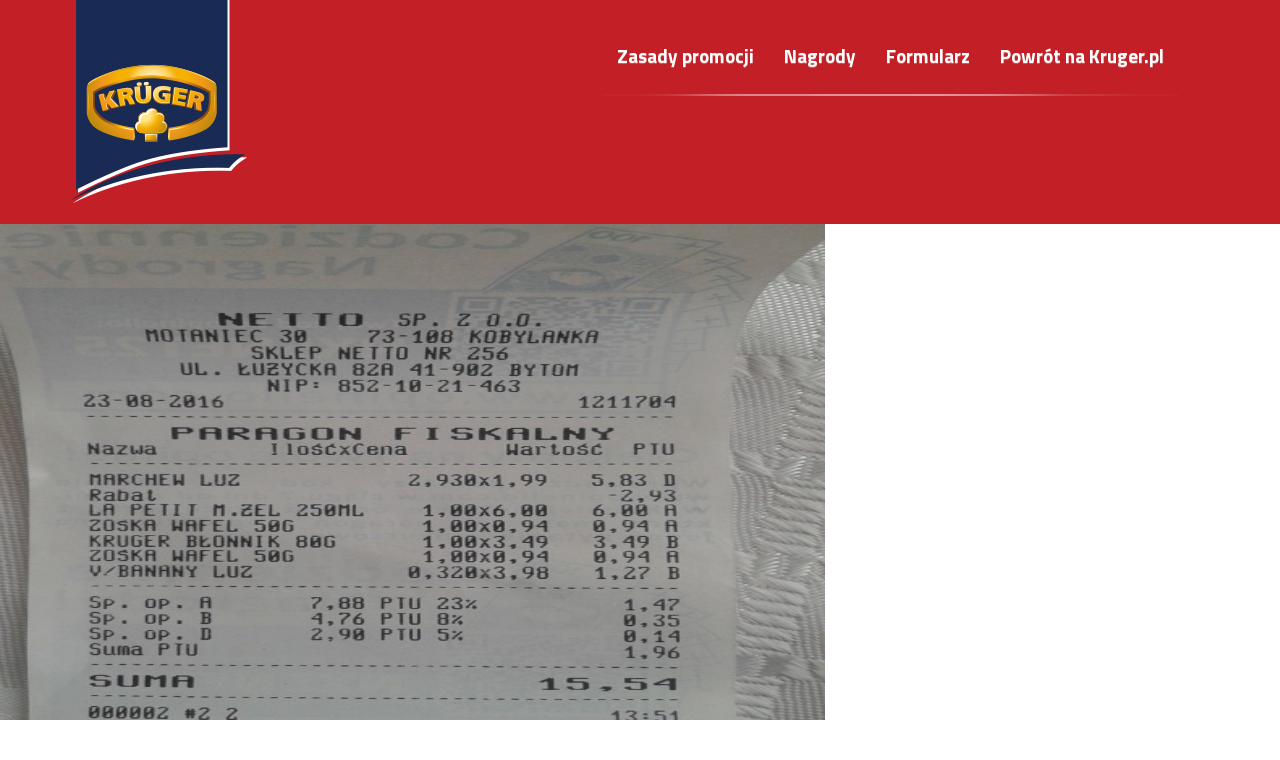

--- FILE ---
content_type: text/html; charset=UTF-8
request_url: http://konkurs.kruger.pl/050916-240-pm/
body_size: 6619
content:
<!DOCTYPE html>
<html>
<head>
	<meta charset="UTF-8">
	<meta name="viewport" content="width=device-width">
	<link rel="profile" href="http://gmpg.org/xfn/11">
	<link rel="pingback" href="http://konkurs.kruger.pl/xmlrpc.php">
	<!--[if lt IE 9]>
	<script src="http://konkurs.kruger.pl/wp-content/themes/twentyfifteen/js/html5.js"></script>
	<![endif]-->
	<link href="https://fonts.googleapis.com/css?family=Titillium+Web:200,200i,300,300i,400,400i,600,600i,700,700i,900&subset=latin-ext" rel="stylesheet"> 
	<link rel="stylesheet" type="text/css" href="http://konkurs.kruger.pl/wp-content/themes/twentyfifteen/css/bootstrap.min.css">
	<link rel="stylesheet" type="text/css" href="http://konkurs.kruger.pl/wp-content/themes/twentyfifteen/css/bootstrap-theme.min.css">
	<link rel="stylesheet" href="http://konkurs.kruger.pl/wp-content/themes/twentyfifteen/css/impulseslider.css" type="text/css" media="screen" /> 
	<script src="https://ajax.googleapis.com/ajax/libs/jquery/3.1.0/jquery.min.js"></script>
	<script src="http://konkurs.kruger.pl/wp-content/themes/twentyfifteen/js/bootstrap.min.js"></script>
	<script src="https://ajax.googleapis.com/ajax/libs/angularjs/1.5.8/angular.min.js"></script>
	<script>(function(html){html.className = html.className.replace(/\bno-js\b/,'js')})(document.documentElement);</script>
<title>05/09/16 2:40 pm &#8211; Kruger promocja</title>

	  <meta name='robots' content='max-image-preview:large' />
<link rel='dns-prefetch' href='//fonts.googleapis.com' />
<link rel='dns-prefetch' href='//s.w.org' />
<link rel="alternate" type="application/rss+xml" title="Kruger promocja &raquo; Kanał z wpisami" href="http://konkurs.kruger.pl/feed/" />
<link rel="alternate" type="application/rss+xml" title="Kruger promocja &raquo; Kanał z komentarzami" href="http://konkurs.kruger.pl/comments/feed/" />
<script type="text/javascript">
window._wpemojiSettings = {"baseUrl":"https:\/\/s.w.org\/images\/core\/emoji\/14.0.0\/72x72\/","ext":".png","svgUrl":"https:\/\/s.w.org\/images\/core\/emoji\/14.0.0\/svg\/","svgExt":".svg","source":{"concatemoji":"http:\/\/konkurs.kruger.pl\/wp-includes\/js\/wp-emoji-release.min.js?ver=6.0.11"}};
/*! This file is auto-generated */
!function(e,a,t){var n,r,o,i=a.createElement("canvas"),p=i.getContext&&i.getContext("2d");function s(e,t){var a=String.fromCharCode,e=(p.clearRect(0,0,i.width,i.height),p.fillText(a.apply(this,e),0,0),i.toDataURL());return p.clearRect(0,0,i.width,i.height),p.fillText(a.apply(this,t),0,0),e===i.toDataURL()}function c(e){var t=a.createElement("script");t.src=e,t.defer=t.type="text/javascript",a.getElementsByTagName("head")[0].appendChild(t)}for(o=Array("flag","emoji"),t.supports={everything:!0,everythingExceptFlag:!0},r=0;r<o.length;r++)t.supports[o[r]]=function(e){if(!p||!p.fillText)return!1;switch(p.textBaseline="top",p.font="600 32px Arial",e){case"flag":return s([127987,65039,8205,9895,65039],[127987,65039,8203,9895,65039])?!1:!s([55356,56826,55356,56819],[55356,56826,8203,55356,56819])&&!s([55356,57332,56128,56423,56128,56418,56128,56421,56128,56430,56128,56423,56128,56447],[55356,57332,8203,56128,56423,8203,56128,56418,8203,56128,56421,8203,56128,56430,8203,56128,56423,8203,56128,56447]);case"emoji":return!s([129777,127995,8205,129778,127999],[129777,127995,8203,129778,127999])}return!1}(o[r]),t.supports.everything=t.supports.everything&&t.supports[o[r]],"flag"!==o[r]&&(t.supports.everythingExceptFlag=t.supports.everythingExceptFlag&&t.supports[o[r]]);t.supports.everythingExceptFlag=t.supports.everythingExceptFlag&&!t.supports.flag,t.DOMReady=!1,t.readyCallback=function(){t.DOMReady=!0},t.supports.everything||(n=function(){t.readyCallback()},a.addEventListener?(a.addEventListener("DOMContentLoaded",n,!1),e.addEventListener("load",n,!1)):(e.attachEvent("onload",n),a.attachEvent("onreadystatechange",function(){"complete"===a.readyState&&t.readyCallback()})),(e=t.source||{}).concatemoji?c(e.concatemoji):e.wpemoji&&e.twemoji&&(c(e.twemoji),c(e.wpemoji)))}(window,document,window._wpemojiSettings);
</script>
<style type="text/css">
img.wp-smiley,
img.emoji {
	display: inline !important;
	border: none !important;
	box-shadow: none !important;
	height: 1em !important;
	width: 1em !important;
	margin: 0 0.07em !important;
	vertical-align: -0.1em !important;
	background: none !important;
	padding: 0 !important;
}
</style>
	<link rel='stylesheet' id='wp-block-library-css'  href='http://konkurs.kruger.pl/wp-includes/css/dist/block-library/style.min.css?ver=6.0.11' type='text/css' media='all' />
<style id='global-styles-inline-css' type='text/css'>
body{--wp--preset--color--black: #000000;--wp--preset--color--cyan-bluish-gray: #abb8c3;--wp--preset--color--white: #ffffff;--wp--preset--color--pale-pink: #f78da7;--wp--preset--color--vivid-red: #cf2e2e;--wp--preset--color--luminous-vivid-orange: #ff6900;--wp--preset--color--luminous-vivid-amber: #fcb900;--wp--preset--color--light-green-cyan: #7bdcb5;--wp--preset--color--vivid-green-cyan: #00d084;--wp--preset--color--pale-cyan-blue: #8ed1fc;--wp--preset--color--vivid-cyan-blue: #0693e3;--wp--preset--color--vivid-purple: #9b51e0;--wp--preset--gradient--vivid-cyan-blue-to-vivid-purple: linear-gradient(135deg,rgba(6,147,227,1) 0%,rgb(155,81,224) 100%);--wp--preset--gradient--light-green-cyan-to-vivid-green-cyan: linear-gradient(135deg,rgb(122,220,180) 0%,rgb(0,208,130) 100%);--wp--preset--gradient--luminous-vivid-amber-to-luminous-vivid-orange: linear-gradient(135deg,rgba(252,185,0,1) 0%,rgba(255,105,0,1) 100%);--wp--preset--gradient--luminous-vivid-orange-to-vivid-red: linear-gradient(135deg,rgba(255,105,0,1) 0%,rgb(207,46,46) 100%);--wp--preset--gradient--very-light-gray-to-cyan-bluish-gray: linear-gradient(135deg,rgb(238,238,238) 0%,rgb(169,184,195) 100%);--wp--preset--gradient--cool-to-warm-spectrum: linear-gradient(135deg,rgb(74,234,220) 0%,rgb(151,120,209) 20%,rgb(207,42,186) 40%,rgb(238,44,130) 60%,rgb(251,105,98) 80%,rgb(254,248,76) 100%);--wp--preset--gradient--blush-light-purple: linear-gradient(135deg,rgb(255,206,236) 0%,rgb(152,150,240) 100%);--wp--preset--gradient--blush-bordeaux: linear-gradient(135deg,rgb(254,205,165) 0%,rgb(254,45,45) 50%,rgb(107,0,62) 100%);--wp--preset--gradient--luminous-dusk: linear-gradient(135deg,rgb(255,203,112) 0%,rgb(199,81,192) 50%,rgb(65,88,208) 100%);--wp--preset--gradient--pale-ocean: linear-gradient(135deg,rgb(255,245,203) 0%,rgb(182,227,212) 50%,rgb(51,167,181) 100%);--wp--preset--gradient--electric-grass: linear-gradient(135deg,rgb(202,248,128) 0%,rgb(113,206,126) 100%);--wp--preset--gradient--midnight: linear-gradient(135deg,rgb(2,3,129) 0%,rgb(40,116,252) 100%);--wp--preset--duotone--dark-grayscale: url('#wp-duotone-dark-grayscale');--wp--preset--duotone--grayscale: url('#wp-duotone-grayscale');--wp--preset--duotone--purple-yellow: url('#wp-duotone-purple-yellow');--wp--preset--duotone--blue-red: url('#wp-duotone-blue-red');--wp--preset--duotone--midnight: url('#wp-duotone-midnight');--wp--preset--duotone--magenta-yellow: url('#wp-duotone-magenta-yellow');--wp--preset--duotone--purple-green: url('#wp-duotone-purple-green');--wp--preset--duotone--blue-orange: url('#wp-duotone-blue-orange');--wp--preset--font-size--small: 13px;--wp--preset--font-size--medium: 20px;--wp--preset--font-size--large: 36px;--wp--preset--font-size--x-large: 42px;}.has-black-color{color: var(--wp--preset--color--black) !important;}.has-cyan-bluish-gray-color{color: var(--wp--preset--color--cyan-bluish-gray) !important;}.has-white-color{color: var(--wp--preset--color--white) !important;}.has-pale-pink-color{color: var(--wp--preset--color--pale-pink) !important;}.has-vivid-red-color{color: var(--wp--preset--color--vivid-red) !important;}.has-luminous-vivid-orange-color{color: var(--wp--preset--color--luminous-vivid-orange) !important;}.has-luminous-vivid-amber-color{color: var(--wp--preset--color--luminous-vivid-amber) !important;}.has-light-green-cyan-color{color: var(--wp--preset--color--light-green-cyan) !important;}.has-vivid-green-cyan-color{color: var(--wp--preset--color--vivid-green-cyan) !important;}.has-pale-cyan-blue-color{color: var(--wp--preset--color--pale-cyan-blue) !important;}.has-vivid-cyan-blue-color{color: var(--wp--preset--color--vivid-cyan-blue) !important;}.has-vivid-purple-color{color: var(--wp--preset--color--vivid-purple) !important;}.has-black-background-color{background-color: var(--wp--preset--color--black) !important;}.has-cyan-bluish-gray-background-color{background-color: var(--wp--preset--color--cyan-bluish-gray) !important;}.has-white-background-color{background-color: var(--wp--preset--color--white) !important;}.has-pale-pink-background-color{background-color: var(--wp--preset--color--pale-pink) !important;}.has-vivid-red-background-color{background-color: var(--wp--preset--color--vivid-red) !important;}.has-luminous-vivid-orange-background-color{background-color: var(--wp--preset--color--luminous-vivid-orange) !important;}.has-luminous-vivid-amber-background-color{background-color: var(--wp--preset--color--luminous-vivid-amber) !important;}.has-light-green-cyan-background-color{background-color: var(--wp--preset--color--light-green-cyan) !important;}.has-vivid-green-cyan-background-color{background-color: var(--wp--preset--color--vivid-green-cyan) !important;}.has-pale-cyan-blue-background-color{background-color: var(--wp--preset--color--pale-cyan-blue) !important;}.has-vivid-cyan-blue-background-color{background-color: var(--wp--preset--color--vivid-cyan-blue) !important;}.has-vivid-purple-background-color{background-color: var(--wp--preset--color--vivid-purple) !important;}.has-black-border-color{border-color: var(--wp--preset--color--black) !important;}.has-cyan-bluish-gray-border-color{border-color: var(--wp--preset--color--cyan-bluish-gray) !important;}.has-white-border-color{border-color: var(--wp--preset--color--white) !important;}.has-pale-pink-border-color{border-color: var(--wp--preset--color--pale-pink) !important;}.has-vivid-red-border-color{border-color: var(--wp--preset--color--vivid-red) !important;}.has-luminous-vivid-orange-border-color{border-color: var(--wp--preset--color--luminous-vivid-orange) !important;}.has-luminous-vivid-amber-border-color{border-color: var(--wp--preset--color--luminous-vivid-amber) !important;}.has-light-green-cyan-border-color{border-color: var(--wp--preset--color--light-green-cyan) !important;}.has-vivid-green-cyan-border-color{border-color: var(--wp--preset--color--vivid-green-cyan) !important;}.has-pale-cyan-blue-border-color{border-color: var(--wp--preset--color--pale-cyan-blue) !important;}.has-vivid-cyan-blue-border-color{border-color: var(--wp--preset--color--vivid-cyan-blue) !important;}.has-vivid-purple-border-color{border-color: var(--wp--preset--color--vivid-purple) !important;}.has-vivid-cyan-blue-to-vivid-purple-gradient-background{background: var(--wp--preset--gradient--vivid-cyan-blue-to-vivid-purple) !important;}.has-light-green-cyan-to-vivid-green-cyan-gradient-background{background: var(--wp--preset--gradient--light-green-cyan-to-vivid-green-cyan) !important;}.has-luminous-vivid-amber-to-luminous-vivid-orange-gradient-background{background: var(--wp--preset--gradient--luminous-vivid-amber-to-luminous-vivid-orange) !important;}.has-luminous-vivid-orange-to-vivid-red-gradient-background{background: var(--wp--preset--gradient--luminous-vivid-orange-to-vivid-red) !important;}.has-very-light-gray-to-cyan-bluish-gray-gradient-background{background: var(--wp--preset--gradient--very-light-gray-to-cyan-bluish-gray) !important;}.has-cool-to-warm-spectrum-gradient-background{background: var(--wp--preset--gradient--cool-to-warm-spectrum) !important;}.has-blush-light-purple-gradient-background{background: var(--wp--preset--gradient--blush-light-purple) !important;}.has-blush-bordeaux-gradient-background{background: var(--wp--preset--gradient--blush-bordeaux) !important;}.has-luminous-dusk-gradient-background{background: var(--wp--preset--gradient--luminous-dusk) !important;}.has-pale-ocean-gradient-background{background: var(--wp--preset--gradient--pale-ocean) !important;}.has-electric-grass-gradient-background{background: var(--wp--preset--gradient--electric-grass) !important;}.has-midnight-gradient-background{background: var(--wp--preset--gradient--midnight) !important;}.has-small-font-size{font-size: var(--wp--preset--font-size--small) !important;}.has-medium-font-size{font-size: var(--wp--preset--font-size--medium) !important;}.has-large-font-size{font-size: var(--wp--preset--font-size--large) !important;}.has-x-large-font-size{font-size: var(--wp--preset--font-size--x-large) !important;}
</style>
<link rel='stylesheet' id='wp-lightbox-2.min.css-css'  href='http://konkurs.kruger.pl/wp-content/plugins/wp-lightbox-2/styles/lightbox.min.pl_PL.css?ver=1.3.4' type='text/css' media='all' />
<link rel='stylesheet' id='twentyfifteen-fonts-css'  href='https://fonts.googleapis.com/css?family=Noto+Sans%3A400italic%2C700italic%2C400%2C700%7CNoto+Serif%3A400italic%2C700italic%2C400%2C700%7CInconsolata%3A400%2C700&#038;subset=latin%2Clatin-ext' type='text/css' media='all' />
<link rel='stylesheet' id='genericons-css'  href='http://konkurs.kruger.pl/wp-content/themes/twentyfifteen/genericons/genericons.css?ver=3.2' type='text/css' media='all' />
<link rel='stylesheet' id='twentyfifteen-style-css'  href='http://konkurs.kruger.pl/wp-content/themes/twentyfifteen/style.css?ver=6.0.11' type='text/css' media='all' />
<style id='twentyfifteen-style-inline-css' type='text/css'>

			.post-navigation .nav-previous { background-image: url(http://konkurs.kruger.pl/wp-content/uploads/2016/09/1473081785354-825x510.jpg); }
			.post-navigation .nav-previous .post-title, .post-navigation .nav-previous a:hover .post-title, .post-navigation .nav-previous .meta-nav { color: #fff; }
			.post-navigation .nav-previous a:before { background-color: rgba(0, 0, 0, 0.4); }
		
			.post-navigation .nav-next { background-image: url(http://konkurs.kruger.pl/wp-content/uploads/2016/09/WP_20160817_20_52_09_Pro-1-825x510.jpg); border-top: 0; }
			.post-navigation .nav-next .post-title, .post-navigation .nav-next a:hover .post-title, .post-navigation .nav-next .meta-nav { color: #fff; }
			.post-navigation .nav-next a:before { background-color: rgba(0, 0, 0, 0.4); }
		
</style>
<!--[if lt IE 9]>
<link rel='stylesheet' id='twentyfifteen-ie-css'  href='http://konkurs.kruger.pl/wp-content/themes/twentyfifteen/css/ie.css?ver=20141010' type='text/css' media='all' />
<![endif]-->
<!--[if lt IE 8]>
<link rel='stylesheet' id='twentyfifteen-ie7-css'  href='http://konkurs.kruger.pl/wp-content/themes/twentyfifteen/css/ie7.css?ver=20141010' type='text/css' media='all' />
<![endif]-->
<script type='text/javascript' src='http://konkurs.kruger.pl/wp-includes/js/jquery/jquery.min.js?ver=3.6.0' id='jquery-core-js'></script>
<script type='text/javascript' src='http://konkurs.kruger.pl/wp-includes/js/jquery/jquery-migrate.min.js?ver=3.3.2' id='jquery-migrate-js'></script>
<link rel="https://api.w.org/" href="http://konkurs.kruger.pl/wp-json/" /><link rel="alternate" type="application/json" href="http://konkurs.kruger.pl/wp-json/wp/v2/posts/144" /><link rel="EditURI" type="application/rsd+xml" title="RSD" href="http://konkurs.kruger.pl/xmlrpc.php?rsd" />
<link rel="wlwmanifest" type="application/wlwmanifest+xml" href="http://konkurs.kruger.pl/wp-includes/wlwmanifest.xml" /> 
<meta name="generator" content="WordPress 6.0.11" />
<link rel="canonical" href="http://konkurs.kruger.pl/050916-240-pm/" />
<link rel='shortlink' href='http://konkurs.kruger.pl/?p=144' />
<link rel="alternate" type="application/json+oembed" href="http://konkurs.kruger.pl/wp-json/oembed/1.0/embed?url=http%3A%2F%2Fkonkurs.kruger.pl%2F050916-240-pm%2F" />
<link rel="alternate" type="text/xml+oembed" href="http://konkurs.kruger.pl/wp-json/oembed/1.0/embed?url=http%3A%2F%2Fkonkurs.kruger.pl%2F050916-240-pm%2F&#038;format=xml" />
<style type="text/css">.recentcomments a{display:inline !important;padding:0 !important;margin:0 !important;}</style></head>

<body>
<header>
	<div class="container">
		<div class="row custom-row-header">
			<div class="col-xs-12">
				 <nav class="navbar navbar-default">
				  <div class="container-fluid">
					<!-- Brand and toggle get grouped for better mobile display -->
					<div class="navbar-header">
					  <button type="button" class="navbar-toggle collapsed" data-toggle="collapse" data-target="#menu-main" aria-expanded="false">
						<span class="sr-only">Toggle navigation</span>
						<span class="icon-bar"></span>
						<span class="icon-bar"></span>
						<span class="icon-bar"></span>
					  </button>
					  <a class="navbar-brand" href="#"><img src="http://konkurs.kruger.pl/wp-content/themes/twentyfifteen/img/logo-main.png"></a>
					</div>

					<!-- Collect the nav links, forms, and other content for toggling -->
							
								<div id="menu-main" class="collapse navbar-collapse navbar-right"><ul id="menu-main" class="nav navbar-nav"><li id="menu-item-10" class="menu-item menu-item-type-custom menu-item-object-custom menu-item-10"><a href="#zasady_promocji">Zasady promocji</a></li>
<li id="menu-item-11" class="menu-item menu-item-type-custom menu-item-object-custom menu-item-11"><a href="#nagrody">Nagrody</a></li>
<li id="menu-item-12" class="menu-item menu-item-type-custom menu-item-object-custom menu-item-12"><a href="#formularz">Formularz</a></li>
<li id="menu-item-13" class="menu-item menu-item-type-custom menu-item-object-custom menu-item-13"><a href="http://kruger.pl">Powrót na Kruger.pl</a></li>
</ul></div>					
				  </div><!-- /.container-fluid -->
				</nav>
			</div>
		</div>
	</div>

</header>
	<div id="primary" class="content-area">
		<main id="main" class="site-main" role="main">

		
<article id="post-144" class="post-144 post type-post status-publish format-standard has-post-thumbnail hentry category-obrazy tag-30">
	
	<div class="post-thumbnail">
		<img width="825" height="510" src="http://konkurs.kruger.pl/wp-content/uploads/2016/09/20160905_163906-825x510.jpg" class="attachment-post-thumbnail size-post-thumbnail wp-post-image" alt="" />	</div><!-- .post-thumbnail -->

	
	<header class="entry-header">
		<h1 class="entry-title">05/09/16 2:40 pm</h1>	</header><!-- .entry-header -->

	<div class="entry-content">
		<p> Default value</p>
	</div><!-- .entry-content -->

	
	<footer class="entry-footer">
		<span class="posted-on"><span class="screen-reader-text">Data publikacji </span><a href="http://konkurs.kruger.pl/050916-240-pm/" rel="bookmark"><time class="entry-date published" datetime="2016-09-05T16:42:25+02:00">5 września 2016</time><time class="updated" datetime="2016-10-27T13:40:53+02:00">27 października 2016</time></a></span><span class="byline"><span class="author vcard"><span class="screen-reader-text">Autor </span><a class="url fn n" href="http://konkurs.kruger.pl/author/admin/">admin</a></span></span><span class="tags-links"><span class="screen-reader-text">Tagi </span><a href="http://konkurs.kruger.pl/tag/506701044/" rel="tag">506701044</a></span>			</footer><!-- .entry-footer -->

</article><!-- #post-## -->

	<nav class="navigation post-navigation" aria-label="Wpisy">
		<h2 class="screen-reader-text">Nawigacja wpisu</h2>
		<div class="nav-links"><div class="nav-previous"><a href="http://konkurs.kruger.pl/050916-118-pm/" rel="prev"><span class="meta-nav" aria-hidden="true">Poprzedni</span> <span class="screen-reader-text">Poprzedni wpis:</span> <span class="post-title">05/09/16 1:18 pm</span></a></div><div class="nav-next"><a href="http://konkurs.kruger.pl/050916-632-pm/" rel="next"><span class="meta-nav" aria-hidden="true">Następny</span> <span class="screen-reader-text">Następny wpis:</span> <span class="post-title">05/09/16 6:32 pm</span></a></div></div>
	</nav>
		</main><!-- .site-main -->
	</div><!-- .content-area -->

	<footer id="footer">
		<div class="row-footer">
		
		</div>
		<div class="row-footer-content">
		<div class="container">
			
				<div class="row">
					<div class="col-xs-12">
						<nav class="navbar">
						  
								<div id="menu-footer" class="navbar-center"><ul id="menu-menu_footer" class="nav custom-navbar-nav"><li id="menu-item-14" class="menu-item menu-item-type-custom menu-item-object-custom menu-item-14"><a href="#zasady_promocji">Zasady promocji</a></li>
<li id="menu-item-15" class="menu-item menu-item-type-custom menu-item-object-custom menu-item-15"><a href="#nagrody">Nagrody</a></li>
<li id="menu-item-16" class="menu-item menu-item-type-custom menu-item-object-custom menu-item-16"><a href="#formularz">Formularz</a></li>
<li id="menu-item-17" class="menu-item menu-item-type-custom menu-item-object-custom menu-item-17"><a href="http://kruger.pl">Powrót na Kruger.pl</a></li>
</ul></div>						</nav>
					
					</div>
					<div class="col-xs-12 section-description-footer">
						<p>Facebook:<a style="text-decoration: none; color:#ffe200;" target="_blank" href="https://www.facebook.com/KrugerCieszsiezdrowiem"><img src="http://konkurs.kruger.pl/wp-content/themes/twentyfifteen/img/facebook_logo.png">/KrugerCieszsiezdrowiem</a></p>
					</div>
				</div>
			
		</div>
		
		</div>
		
		
	</footer>
	
<script type='text/javascript' id='ap-frontend-js-js-extra'>
/* <![CDATA[ */
var ap_form_required_message = "Uwaga! To pole jest wymagane.";
var ap_captcha_error_message = "Suma nie prawid\u0142owa.";
/* ]]> */
</script>
<script type='text/javascript' src='http://konkurs.kruger.pl/wp-content/plugins/accesspress-anonymous-post/js/frontend.js?ver=2.6.1' id='ap-frontend-js-js'></script>
<script type='text/javascript' id='wp-jquery-lightbox-js-extra'>
/* <![CDATA[ */
var JQLBSettings = {"fitToScreen":"0","resizeSpeed":"400","displayDownloadLink":"0","navbarOnTop":"0","loopImages":"","resizeCenter":"","marginSize":"0","linkTarget":"","help":"","prevLinkTitle":"previous image","nextLinkTitle":"next image","prevLinkText":"\u00ab Previous","nextLinkText":"Next \u00bb","closeTitle":"close image gallery","image":"Image ","of":" of ","download":"Download","jqlb_overlay_opacity":"80","jqlb_overlay_color":"#000000","jqlb_overlay_close":"1","jqlb_border_width":"10","jqlb_border_color":"#ffffff","jqlb_border_radius":"0","jqlb_image_info_background_transparency":"100","jqlb_image_info_bg_color":"#ffffff","jqlb_image_info_text_color":"#000000","jqlb_image_info_text_fontsize":"10","jqlb_show_text_for_image":"1","jqlb_next_image_title":"next image","jqlb_previous_image_title":"previous image","jqlb_next_button_image":"http:\/\/konkurs.kruger.pl\/wp-content\/plugins\/wp-lightbox-2\/styles\/images\/pl_PL\/next.gif","jqlb_previous_button_image":"http:\/\/konkurs.kruger.pl\/wp-content\/plugins\/wp-lightbox-2\/styles\/images\/pl_PL\/prev.gif","jqlb_maximum_width":"","jqlb_maximum_height":"","jqlb_show_close_button":"1","jqlb_close_image_title":"close image gallery","jqlb_close_image_max_heght":"22","jqlb_image_for_close_lightbox":"http:\/\/konkurs.kruger.pl\/wp-content\/plugins\/wp-lightbox-2\/styles\/images\/pl_PL\/closelabel.gif","jqlb_keyboard_navigation":"1","jqlb_popup_size_fix":"0"};
/* ]]> */
</script>
<script type='text/javascript' src='http://konkurs.kruger.pl/wp-content/plugins/wp-lightbox-2/wp-lightbox-2.min.js?ver=1.3.4.1' id='wp-jquery-lightbox-js'></script>
<script type='text/javascript' src='http://konkurs.kruger.pl/wp-content/themes/twentyfifteen/js/skip-link-focus-fix.js?ver=20141010' id='twentyfifteen-skip-link-focus-fix-js'></script>
<script type='text/javascript' id='twentyfifteen-script-js-extra'>
/* <![CDATA[ */
var screenReaderText = {"expand":"<span class=\"screen-reader-text\">rozwi\u0144 menu potomne<\/span>","collapse":"<span class=\"screen-reader-text\">zwi\u0144 menu potomne<\/span>"};
/* ]]> */
</script>
<script type='text/javascript' src='http://konkurs.kruger.pl/wp-content/themes/twentyfifteen/js/functions.js?ver=20150330' id='twentyfifteen-script-js'></script>
<script>
$('a[href^="#"]').on('click',function (e) {
	    e.preventDefault();

	    var target = this.hash;
	    var $target = $(target);

	    $('html, body').stop().animate({
	        'scrollTop': $target.offset().top
	    }, 1500, 'swing', function () {
	        window.location.hash = target;
	    });
	});
$('.dodaj-img').change(function() {
	
	console.log('change complete'); 
	//$('custom-check').removeClass('k-show').addClass('k-hide');
	var check = document.getElementById('customcheck'); 
	//check.classList.remove("khide"); 
  	check.classList.add("kshow");
}); 

if($('.ap-post-submission-message')[0]){
$('#formularz-kruger').hide();
document.getElementById('formularz').scrollIntoView();
}


 $('.ap-form-submit-button').attr('disabled',true);
    $('#klauzula').click(function(){
        if($(this).is(':checked'))
            $('.ap-form-submit-button').attr('disabled', false);            
        else
            $('.ap-form-submit-button').attr('disabled',true);
    });
</script>

<script src="http://konkurs.kruger.pl/wp-content/themes/twentyfifteen/js/jquery-1.8.2.min.js"></script>
<script src="http://konkurs.kruger.pl/wp-content/themes/twentyfifteen/js/jquery.impulse.slider-0.3.js"></script>
<script type="text/javascript">
    $(window).load(function(){
      $('#cubeSpinner').impulseslider({
            height: 300,
            width: 300,
          depth:150,
          perspective:1000
      });
    });
</script>
  

</body>
</html>


--- FILE ---
content_type: text/css
request_url: http://konkurs.kruger.pl/wp-content/themes/twentyfifteen/css/impulseslider.css
body_size: 424
content:
.arrow {
    border-radius: 2px 2px 2px 2px;
    height: 24px;
    width: 24px;
    position: absolute;
    margin-left: 3px;
    margin-top: 3px;
    cursor: pointer;
    z-index: 9999;
}

.left {
    background: url("arrows.png") repeat scroll 0 0 transparent;
    background-position: -68px -36px;
	position: absolute;
	top: 50%; 
	left: -15px; 

}

.left:hover {
    background: url("arrows-hover.png") repeat scroll 0 0 transparent;
    background-position: -68px -36px;
}

.right {
    background: url("arrows.png") repeat scroll 0 0 transparent;
    background-position: -68px -68px;
    margin-left: 25px;
	position: absolute;
	top: 50%; 
	right: -10px; 
}

.right:hover {
    background: url("arrows-hover.png") repeat scroll 0 0 transparent;
    background-position: -68px -68px;
}


.nav-carousel {
 
}

/* Slider Styles */
#cubeCarousel {
      margin: 50px  auto 20px auto;
}

 #cubeCarousel #cubeSpinner {
   position: relative;
   -webkit-transform-style: preserve-3d;
   -moz-transform-style: preserve-3d;
   -o-transform-style: preserve-3d;
   transform-style: preserve-3d;

 }

 #cubeCarousel .face {
   position: absolute;
   padding: 0px;
 }


--- FILE ---
content_type: text/css
request_url: http://konkurs.kruger.pl/wp-content/themes/twentyfifteen/style.css?ver=6.0.11
body_size: 2278
content:

@font-face {
	font-family: 'Conv_Amareleta';
	src: url('fonts/Amareleta.eot');
	src: local('�'), url('fonts/Amareleta.woff') format('woff'), url('fonts/Amareleta.ttf') format('truetype'), url('fonts/Amareleta.svg') format('svg');
	font-weight: normal;
	font-style: normal;
}


/* header section */
header {
	background-color:#c22026;
	
}

header .navbar-default {
background-color: transparent!important; 
border-color: transparent!important; 
background-image: none; 
border-radius: 0px; 
box-shadow: none; 	
	
}

header ul#menu-main {
background:url('img/menu_line_bg.png') no-repeat right bottom;
background-size: 100% auto;
padding-top: 30px;
padding-bottom: 15px;   	
}

.navbar-brand {
height: auto!important; 	
margin-top:-5px;
padding:0;  	
} 

#menu-main li a {
	font-family: 'Titillium Web', sans-serif;
	font-size:19px;
	color:#fff;
	font-weight: 700;
	
}
#menu-main li a:hover {
	background-color:#fce304!important; 
	color:#c22026; 
	
}
/* header section */ 
/* BODY section */ 
section {
	height: 100%; 
	min-height: 600px; 
	
}
.red-container-title1 {
	font-family: 'Titillium Web', sans-serif;
	font-size:35px;
	color:#fce304; 
	
}

.red-container-title2{
	font-family: 'Conv_Amareleta';
	font-size:50px;
	color:#fce304; 
	text-transform: uppercase; 
	
}
.red-container-title3 {
	font-family: 'Titillium Web', sans-serif;
	font-size:28px;
	color:#fff; 
	text-align: center; 
	font-weight: 400; 
	margin-top: -70px; 
	
}
.img-500 {
	position: relative; 
	margin-top: -50px; 
	
}

#zasady_promocji {
margin-top: -30px; 	
	
}
.btn-container-custom  {
margin-bottom: 60px; 	
}

.custom-yellow-row {
background:url('img/zasady_bg.png') no-repeat top center; 
background-size: 100% auto;
padding-top: 100px;  	
	
} 
.line {
width: 100%; 
height: 754px; 
background:url('img/line_bg.png') no-repeat 0 0;
position: relative; 
margin-top:-130px; 	
}
.line .cicle-first {
	display: inline-block; 
	background:#fff; 
	position: absolute; 
	top:280px; 
	left: 190px;
	font-size: 25px; 
	color: #192a54;
	font-family: 'Titillium Web', sans-serif;	
	font-weight: 400;
	line-height: 28px; 
}
.line .cicle-second {
display: inline-block; 
	background:#fff; 
	position: absolute; 
	top:420px; 
	left: 360px; 
font-size: 20px; 
	color: #192a54;
	font-family: 'Titillium Web', sans-serif;	
	font-weight: 400;
line-height: 23px; 	
	
}
.line .cicle-third {
display: inline-block; 
	background:#fff; 
	position: absolute; 
	top:565px; 
	left: 490px;
font-size: 20px; 
	color: #192a54;
	font-family: 'Titillium Web', sans-serif;	
	font-weight: 400;
line-height: 23px;  	
	
}
.cicle {
width: 30px; 
height:30px; 
border-radius: 50%; 
float:left; 
margin-right: 30px;
background-color: #fadf15; 
margin-top:15px;  	
}

.cicle-second .cicle {
background-color: #bd1d23; 	
	
}

.line-description {
	display:inline-block; 
	position: relative; 
	margin-top: -280px; 
	
}
.line-description figure {
	display: inline-block; 
	
}
.line-description figcaption p {
	text-align: center;
	font-family: 'Titillium Web', sans-serif;
	font-size: 20px;
	color:#808080;  
	font-weight: 400; 
}
.line-description figcaption p span {
	font-weight: 600; 
	
}
.custom-red-row {
background-color:#c22026;
height: auto; 
min-height: 100%; 	
}
h2.section-title {
font-family: 'Conv_Amareleta', sans-serif;
font-size: 33px; 
color:#192a54; 
text-align: center;
text-transform: uppercase; 
  	
	
}

.section-description  {
text-align: center; 
font-family: 'Titillium Web', sans-serif;
font-size: 22px; 
color:#192a54; 
text-align: center; 	
font-weight: 400;	
}
.section-description  span {
	font-weight: 600; 
	
}
.custom-formularz-row {
	background:url('img/formularz_bg.png') no-repeat center center; 
	background-size: cover; 
	min-height: 920px; 
	padding-top: 130px; 
	padding-bottom: 40px; 
	
}
.color-red {
	color:#bd1d23!important; 
}
.img-nagrody {
	margin:30px 0; 
	
}
.btn-powrot {
	position: fixed; 
	top:75%; 
	right:0;
	z-index:100; 	
	
	
}
/* font-family: 'Titillium Web', sans-serif; font-family: 'Conv_Amareleta'; */

/* BODY section */ 
/* footer section */
#footer {
	
}
.row-footer {
	background:url('img/footer_bg.png') repeat-x; 
	height: 63px; 
	margin-top: -30px;
    position: relative;
	
	
}
.row-footer-content {
background:#011e60;	
padding: 30px; 	
}
.section-description-footer {
	color: #fff; 
	font-family: 'Titillium Web', sans-serif;
	font-weight: 400; 
	font-size: 20px; 
	text-align: center; 
	
}
#menu-footer {
	text-align: center!important; 
	
}
#menu-menu_footer {
	display: inline-block!important; 
	text-align: center; 
	
}
#menu-menu_footer li {
display: inline-block; 	
float: none!important;
color:#fff;
font-family: 'Titillium Web', sans-serif;
font-weight: 400; 
font-size: 20px;  
	
}
#menu-menu_footer li > a:hover {
color:#ffe200!important; 	
	
}
.nav > li > a:focus, .nav > li > a:hover  {
background-color: transparent!important;	
font-weight: 600; 	
}
#footer .nav > li > a {
color:#fff!important; 	
	
}

 
/* footer section */ 



/* form styling */ 

.ap-form-field-wrapper {
	max-width: 500px!important; 
	width: 100%!important; 
	margin-left: auto!important; 
	margin-right: auto!important; 	
}
.ap-form-field-wrapper label {
	color:#bd1d23;
font-family: 'Titillium Web', sans-serif;
font-weight: 600; 
font-size: 18px;  
	
}
.ap-form-field-wrapper .ap-form-field input {
	width: 100%!important; 
	 
	padding: 10px!important; 
	border-top: none!important; 
	border-left: none!important; 
	border-right: none!important; 
	border-bottom: 2px solid #bd1d23!important;
background:transparent!important;
margin-bottom: 20px; 
font-size: 16px; 
color:#777777; 	
}

.ap-form-submit-button {
	height: 50px!important; 
	width: 247px !important; 
	position: relative; 
	opacity:0;
	z-index: 4; 
	position:relative; 
	font-size:0px;
	display: block; 
margin-bottom: 20px; 
margin-left:auto; 
margin-right:auto; 	
}

.submit-custom {
	width:247px;
	height:50px;
	background: url('img/btn_wyslij.png') no-repeat 0 0;
	margin-top:-50px;
z-index: 3; 
position:relative; 
margin-bottom: 20px; 
margin-left:auto; 
margin-right:auto; 		
}
.ap-form-error-message {
	color:orange; 
	font-size: 16px; 
	font-style: italic;  
	
}

.dodaj-img {
	height: 50px!important; 
	width: 247px !important; 
	position: relative; 
	opacity:0;
	z-index: 4; 
	position:relative; 
	margin-bottom: 20px;
margin-left:auto; 
margin-right:auto; 		
	
}
/*#customcheck {
	
	width: 30px; 
	height: 30px; 
	background:url('img/checked.png') no-repeat center center;
	background-size: contain; 	
	position: absolute; 
	bottom: 30px; 
	left: 0; 
	
} */
.kshow {
	background: url('img/btn_dodaj_dodane.png') no-repeat 0 0!important;
	
}

.dodaj-custom {
	width:247px;
	height:50px;
	background: url('img/btn_dodaj.png') no-repeat 0 0;
	margin-top:-50px;
	z-index: 3; 
	position:relative; 
	margin-bottom: 20px; 
	margin-left:auto; 
	margin-right:auto; 		
}

.ap-post-submission-message {
	color:green!important; 
	text-align: center !important;
	font-size: 25px; 
	font-family: 'Titillium Web', sans-serif;
	font-weight: 600; 
	padding: 150px 20px; 	
	
}
.ap-post-submission-message span {

	font-size:45px;
	
	text-transform: uppercase;	
	
}


.line-mobile  {
	
	display: none; 
}

.line-mobile .cicle-first {
	display: inline-block; 
	background:#fff; 
	font-size: 25px; 
	color: #192a54;
	font-family: 'Titillium Web', sans-serif;	
	font-weight: 400;
	line-height: 28px;
	margin-bottom: 20px;
	margin-left:auto; 
	margin-right:auto; 
margin-top: 40px;  	
}
.line-mobile .cicle-second {
display: inline-block; 
	background:#fff; 
	font-size: 20px; 
	color: #192a54;
	font-family: 'Titillium Web', sans-serif;	
	font-weight: 400;
	line-height: 23px; 	
	margin-bottom: 20px;
margin-left:auto; 
	margin-right:auto; 	
}
.line-mobile .cicle-third {
display: inline-block; 
	background:#fff; 
	font-size: 20px; 
	color: #192a54;
	font-family: 'Titillium Web', sans-serif;	
	font-weight: 400;
	line-height: 23px; 
	margin-bottom: 20px;
margin-left:auto; 
	margin-right:auto;   	
	
}
.img_results {
	text-align: center; 
	
}
.img_results img{
	position: relative; 
	width: 200px; 
	overflow: hidden; 
	height: auto; 
	
}

.string1 {
	display: none;  
	
}

.string2:before {
content: "Imię: ";
font-weight: 600;  	
	
}
.string3:before {
content: "Nazwisko: ";
font-weight: 600;  	
	
}
.string4:before {
content: "Kod Pocztowy: ";
font-weight: 600;  	
	
}

.string5:before {
content: "Adres Korespondencyjny: ";
font-weight: 600;  	
	
}

.string6:before {
content: "Miejscowość: ";
font-weight: 600;  	
	
}

.string7:before {
content: "Email: ";
font-weight: 600;  	
	
}

.custom-row-results {
	padding: 30px; 
	margin: 30px; 
	
}
.custom-row-results:nth-child(2n+2) {
background-color:#eaeaea; 	
} 

.results-section {
	background-color: #fce304;
	
}
.klauzula {
	max-width: 500px; 
	width: 100%; 
	height: auto; 
	margin-left: auto; 
	margin-right: auto; 
	
}
/* break points */
@media screen and (max-width: 1024px) {
.line {
	display: none; 
	
}
.line-mobile {
	display:block; 
	text-align: center; 
}
.line-description {
	display: block; 
	margin-top: 30px; 
	text-align: center;
margin-bottom: 50px; 	
}	
	
} 

@media screen and (max-width: 768px) {
	.red-container-title3 {
		margin-top: 40px!important; 
		
	}
	/*#customcheck {
		bottom: 120px; 
		
	} */

}

--- FILE ---
content_type: application/javascript
request_url: http://konkurs.kruger.pl/wp-content/themes/twentyfifteen/js/jquery.impulse.slider-0.3.js
body_size: 2631
content:
/**
 * jquery.impulse-slider.js
 *
 * jquery.impulse-slider.js is a jQuery 3D slider plugin based on the power of CSS3 transforms and transitions
 * in modern browsers
 *
 * ------------------------------------------------
 *  author:  Paulo Nunes  @pscnunes
 *
 *  version: 0.3
 *  url:     http://www.twoimpulse.com/impulseslider
 *
 * Copyright 2013 TwoImpulse
 * Free to use under the MIT license.
 *
 */

if(!window.console){ window.console = {log: function(){} }; }

(function($) {

    var currentYRot = 0;
    var directionRight = true;
    var height;
    var width;
    var paused = false;
    var isActive = true;
    var lastRotated = new Date();
    var pauseTime;

     window.onfocus = function () {
        isActive = true;
        console.log("Focus gained.");
    };

    window.onblur = function () {
        isActive = false;
        console.log("Focus lost.");
    };


    $.fn.extend({


        //pass the options variable to the function
        impulseslider: function(options) {


            //Set the default values, use comma to separate the settings, example:
            var defaults = {
                height: 400,
                width: 400,
                depth: 200,
                perspective: 800,
                pauseTime: 3000,
                transitionDuration: 1000,
                transitionEffect: "ease", // "linear", "ease","ease-in","ease-out", "ease-in-out" or
                autostart: true,
                rightSelector: ".right",
                leftSelector: ".left",
                pauseSelector: ".pause",
                directionRight: true,
                containerSelector: "#cubeCarousel",
                spinnerSelector: "#cubeSpinner",
                images: [],
                imageDivClasses: [],
                degreesRotation : 0
            };



            var opts = $.extend(defaults, options);
            var depth =  toNumber(opts.depth, defaults.depth);
            var perspective =  toNumber(opts.perspective, defaults.perspective);
            var rightSelector = getString(opts.rightSelector, defaults.rightSelector);
            var leftSelector = getString(opts.leftSelector, defaults.leftSelector);
            var pauseSelector = getString(opts.pauseSelector, defaults.pauseSelector);
            directionRight = getBoolean(opts.directionRight, defaults.directionRight);
            height =  toNumber(opts.height, defaults.height);
            width =  toNumber(opts.width, defaults.width);
            var spinnerSelector = getString(opts.spinnerSelector, defaults.spinnerSelector);
            var containerSelector = getString(opts.containerSelector, defaults.containerSelector);
            var autostart = getBoolean(opts.autostart, defaults.autostart);
            paused = !autostart;
            pauseTime = toNumber(opts.pauseTime, defaults.pauseTime);
            var transitionDuration = toNumber(opts.transitionDuration, defaults.transitionDuration);
            var transitionEffect = getString(opts.transitionEffect, defaults.transitionEffect);
            var images =  toStringArray(opts.images, defaults.images);
            var imageDivClasses =  toStringArray(opts.imageDivClasses, defaults.imageDivClasses);
            var degreesRotation = toNumber(opts.degreesRotation, defaults.degreesRotation);
            var divs = new Array();

            // check if there are images defined
            // if so create divs with images and add them to the spinnerSelector div
            if (images.length != 0) {
                for (var i = 0; i < images.length; i++) {
                    var image = images[i];

                    var classesString = "";
                    for (var j = 0; j < imageDivClasses.length; j++) {
                        classesString += imageDivClasses[j] + " ";
                    }

                    var classProperty = "";
                    if (classesString.length >0)
                       classProperty = "class='" + classesString + "'";

                    var div = $("<div " + classProperty +  "><img src='" + image +  "'></div>");
                    divs[i] = div;
                }

                // add divs to the spinner
                var spinnerDiv = $(spinnerSelector);
                for (var i = 0; i < divs.length; i++) {
                    spinnerDiv.append(divs[i]);
                }

            } else {
                var list = $(this);
                divs = $("div", list);
            }

            if (degreesRotation == 0)
                degreesRotation = 360/divs.length;

            // build shape
            buildPrisma(containerSelector, height,width,depth,perspective, divs);


            // apply listener to navigation arrows
            $(rightSelector).click(function() {
                rotateRight(spinnerSelector,degreesRotation);
                console.log("Manually rotated %n degrees to the right",degreesRotation);
                paused = false;
            });

            $(leftSelector).click(function() {
                rotateLeft(spinnerSelector,degreesRotation);
                console.log("Manually rotated %n degrees to the left",degreesRotation);
                paused = false;
            });

            $(pauseSelector).click(function() {
                paused = true;
            });


            // time between transitions
            if (autostart) {

                var infiniteLoop = setInterval(function() {
                    if (!paused) {
                        if (isActive) {
                             var now = new Date();
                             var rotatedLongAgo = dateDiffGreaterThan(now,lastRotated,pauseTime/2);
                             if (rotatedLongAgo) {
                                rotate(spinnerSelector,degreesRotation);
                                console.log("Auto rotated %n degrees",degreesRotation);
                             } else {
                                console.log("Cancelled auto rotate - last rotation: %s millisecs ago",now - lastRotated);
                             }
                        } else {
                             console.log("Cancelled auto rotate. No focus.");
                        }
                    } else {
                        console.log("Cancelled auto rotate. Paused.");
                    }
                }, pauseTime);
            }

            // transition speed in seconds
            var secs = transitionDuration / 1000.0;

            // TODO split the transition CSS3 properties to avoid this string concatenation
            var style = "all " + secs + "s " + transitionEffect;
            $(spinnerSelector).css("-webkit-transition", style);
            $(spinnerSelector).css("-moz-transition", style);
            $(spinnerSelector).css("-o-transition", style);
            $(spinnerSelector).css("transition", style);


            console.log("Initialized plugin.");

        }
    });

    var resizeContainer = function (selector,height,width,perspective) {
         $(selector).css("-webkit-perspective", perspective);
        $(selector).css("-moz-perspective", perspective + "px");
        $(selector).css("-o-perspective", perspective );
        $(selector).css("perspective", perspective+ "px");

        $(selector).css("width", width +"px");
        $(selector).css("height", height + "px");

    }



    // `translate` builds a translate transform string for given data.
    var translate = function (t) {
        return " translate3d(" + t.x + "px," + t.y + "px," + t.z + "px) ";
    };




    var getString = function(value, fallback) {
        return (typeof value === 'undefined') ? fallback : value;
    }

    var getBoolean = function (value, fallback) {
        return (typeof value === 'undefined') ? fallback : value;
    }

    var toNumber = function (numeric, fallback) {
        return isNaN(numeric) ? (fallback || 0) : Number(numeric);
    };

    var toStringArray = function (array, fallback) {
        var res = new Array();

        if (! $.isArray(array)  )
            return fallback;
        else {
            for (var i = 0; i < array.length; i++) {
                 if (typeof value === 'undefined') {
                    return fallback;
                 } else {
                     res[i] = array[i];
                 }
            }
        }
        return res;
    };

    var buildPrisma = function (containerSelector,height,width,depth,perspective, divs) {
            var degrees = 360 / divs.length;
            var rotation = 0;
            var currentRot = 0;
            $.each(divs, function(i, div) {
                rotation = currentRot;
                transformObjY(rotation, $(div),depth);
                currentRot += degrees;
            });

            resizeContainer(containerSelector,height,width,perspective);
        }


    var transformObj = function (axis, deg, obj,depth) {
        var rotation = "rotate" + axis + "(" + deg + "deg) " + 'translateZ(' + depth + 'px)';
        obj.css("transform", rotation);
        obj.css("-ms-transform", rotation);
        obj.css("-webkit-transform", rotation);

    }

    var transformObjY = function (deg, selectorY,depth) {
        transformObj("Y", deg, $(selectorY),depth);
    }

    var transform = function  (axis, deg, selector) {
        var rotation = "rotate" + axis + "(" + deg + "deg)";
        $(selector).css("transform", rotation);
        $(selector).css("-ms-transform", rotation);
        $(selector).css("-webkit-transform", rotation);

    }

    var rotate = function (selector,degreesRotation) {
        if (directionRight)
            rotateRight(selector,degreesRotation);
        else
            rotateLeft(selector,degreesRotation);
    }

    var transformY = function (selectorY, deg) {
        transform("Y", deg, selectorY);
        lastRotated = new Date();
    }

    var rotateRight = function (selectorY,degreesRotation) {
        var newRotY = currentYRot + degreesRotation;
        transformY(selectorY,newRotY);
        currentYRot = newRotY;
        directionRight = true;
    }

    var rotateLeft = function (selectorY,degreesRotation) {
        var newRotY = currentYRot - degreesRotation;
        transformY(selectorY, newRotY);
        currentYRot = newRotY;
        directionRight = false;
    }

    var dateDiffGreaterThan = function (now, before , millisecs) {
        var diff = now - before;
        return diff > millisecs;
    }

})(jQuery);




